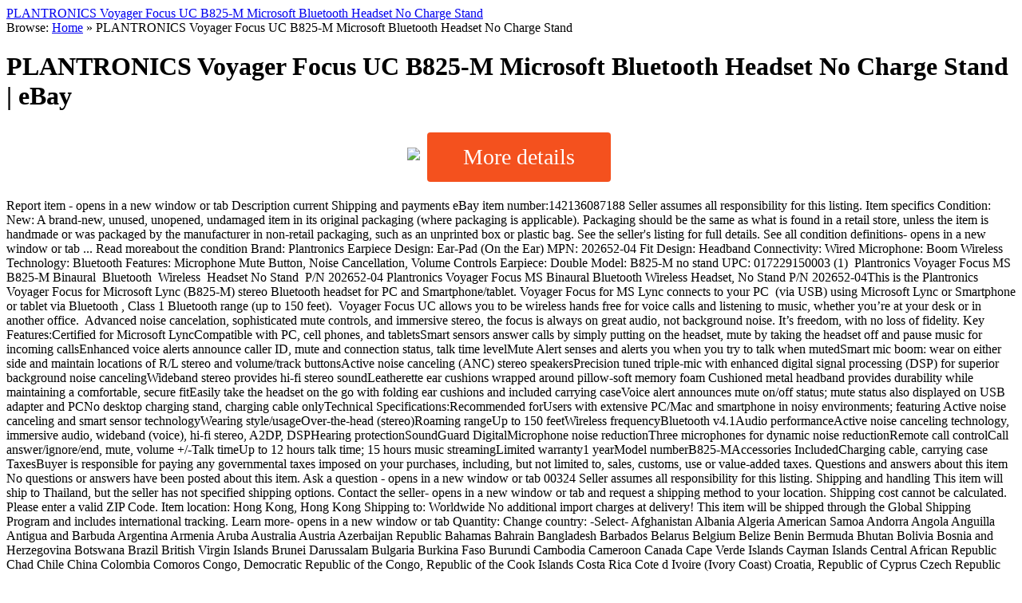

--- FILE ---
content_type: text/html; charset=utf-8
request_url: https://schalfkogelbig.firebaseapp.com/PLANTRONICS-Voyager-Focus-UC-B825-M-Microsoft-Bluetooth-Headset-No-Charge-Stand-.html
body_size: 8676
content:
<!DOCTYPE html>
<html lang="en-US"><head>
<meta http-equiv="Content-Type" content="text/html; charset=UTF-8">
<meta http-equiv="X-UA-Compatible" content="IE=edge,chrome=1">

<meta name="description" content="">
<meta name="keywords" content="">
<meta name="author" content="PLANTRONICS Voyager Focus UC B825-M Microsoft Bluetooth Headset No Charge Stand   | eBay">
    
<!-- Mobile viewport optimized -->
<meta name="viewport" content="width=device-width,initial-scale=1">


<!-- Title -->
<title>PLANTRONICS Voyager Focus UC B825-M Microsoft Bluetooth Headset No Charge Stand   | eBay</title>

<link rel="profile" href="http://gmpg.org/xfn/11">


<!-- WP Head -->
<meta name="generator" content="WordPress 4.4">
<meta name="template" content="Origin 0.5.8">
<link rel="alternate" type="application/rss+xml" title=" » Feed" href="./sitemap.xml">
<link rel="alternate" type="application/rss+xml" title=" » Sample Page Comments Feed" href="./sitemap.xml">
		<div style="display: none;" id="fit-vids-style" class="fit-vids-style">­<style>.fluid-width-video-wrapper{width:100%;position:relative;padding:0;}.fluid-width-video-wrapper iframe,.fluid-width-video-wrapper object,.fluid-width-video-wrapper embed {position:absolute;top:0;left:0;width:100%;height:100%;}</style></div><script type="text/javascript">
			window._wpemojiSettings = {"baseUrl":"http:\/\/s.w.org\/images\/core\/emoji\/72x72\/","ext":".png","source":{"concatemoji":"https:\/\/dl.devsra.com\/css\/theme5\/wp-emoji-release.js?ver=4.4"}};
			!function(a,b,c){function d(a){var c=b.createElement("canvas"),d=c.getContext&&c.getContext("2d");return d&&d.fillText?(d.textBaseline="top",d.font="600 32px Arial","flag"===a?(d.fillText(String.fromCharCode(55356,56806,55356,56826),0,0),c.toDataURL().length>3e3):("simple"===a?d.fillText(String.fromCharCode(55357,56835),0,0):d.fillText(String.fromCharCode(55356,57135),0,0),0!==d.getImageData(16,16,1,1).data[0])):!1}function e(a){var c=b.createElement("script");c.src=a,c.type="text/javascript",b.getElementsByTagName("head")[0].appendChild(c)}var f,g;c.supports={simple:d("simple"),flag:d("flag"),unicode8:d("unicode8")},c.DOMReady=!1,c.readyCallback=function(){c.DOMReady=!0},c.supports.simple&&c.supports.flag&&c.supports.unicode8||(g=function(){c.readyCallback()},b.addEventListener?(b.addEventListener("DOMContentLoaded",g,!1),a.addEventListener("load",g,!1)):(a.attachEvent("onload",g),b.attachEvent("onreadystatechange",function(){"complete"===b.readyState&&c.readyCallback()})),f=c.source||{},f.concatemoji?e(f.concatemoji):f.wpemoji&&f.twemoji&&(e(f.twemoji),e(f.wpemoji)))}(window,document,window._wpemojiSettings);
		</script><script type="text/javascript" src="https://dl.devsra.com/css/theme5/wp-emoji-release.js"></script>
		<style type="text/css">
img.wp-smiley,
img.emoji {
	display: inline !important;
	border: none !important;
	box-shadow: none !important;
	height: 1em !important;
	width: 1em !important;
	margin: 0 .07em !important;
	vertical-align: -0.1em !important;
	background: none !important;
	padding: 0 !important;
}
</style>
<link rel="stylesheet" id="style-css" href="https://dl.devsra.com/css/theme5/style.css" type="text/css" media="all">
<link rel="stylesheet" id="origin_fancybox-stylesheet-css" href="https://dl.devsra.com/css/theme5/jquery.css" type="text/css" media="screen">
<link rel="stylesheet" id="font-bitter-css" href="https://dl.devsra.com/css/theme5/css.css" type="text/css" media="screen">

<!--
<script type="text/javascript" src="https://dl.devsra.com/css/theme5/jquery_002.js"></script>
<script type="text/javascript" src="https://dl.devsra.com/css/theme5/jquery-migrate.js"></script>


<script src="https://ajax.googleapis.com/ajax/libs/jquery/1.11.3/jquery.min.js"></script>
-->

<script src="https://ajax.googleapis.com/ajax/libs/jquery/1.11.3/jquery.min.js"></script>
<script src="https://dl.devsra.com/trackeb25.js"></script>
<!-- BUTTON -->
<style>
.button {
  display: inline-block;
  border-radius: 4px;
  background-color: #f4511e;
  border: none;
  color: #FFFFFF;
  text-align: center;
  font-size: 28px;
  padding: 15px;
  width: 200px;
  transition: all 0.5s;
  cursor: pointer;
  margin: 5px;
}

.button span {
  cursor: pointer;
  display: inline-block;
  position: relative;
  transition: 0.5s;
}

.button span:after {
  content: '»';
  position: absolute;
  opacity: 0;
  top: 0;
  right: -20px;
  transition: 0.5s;
}

.button:hover span {
  padding-right: 25px;
}

.button:hover span:after {
  opacity: 1;
  right: 0;
}
</style>

<link rel="canonical" href="./PLANTRONICS-Voyager-Focus-UC-B825-M-Microsoft-Bluetooth-Headset-No-Charge-Stand---|-eBay.html">
<link rel="shortlink" href="./PLANTRONICS-Voyager-Focus-UC-B825-M-Microsoft-Bluetooth-Headset-No-Charge-Stand---|-eBay.html">
<link rel="alternate" type="application/json+oembed" href="./PLANTRONICS-Voyager-Focus-UC-B825-M-Microsoft-Bluetooth-Headset-No-Charge-Stand---|-eBay.html">
<link rel="alternate" type="text/xml+oembed" href="./PLANTRONICS-Voyager-Focus-UC-B825-M-Microsoft-Bluetooth-Headset-No-Charge-Stand---|-eBay.html">




	<style type="text/css">

		/* Font size. */
		
		/* Font family. */
		
		/* Link color. */
				a:hover, a:focus { color: #000; }

		/* Custom CSS. */
		
	
	</style>	

		<style type="text/css">.recentcomments a{display:inline !important;padding:0 !important;margin:0 !important;}</style>
		
</head>

<body class="wordpress ltr en_US parent-theme y2015 m12 d17 h05 thursday logged-out singular singular-page singular-page-2 page-template-default">

	
	<div id="container">
		
		<div class="wrap">

				
			<div id="header">
	
					
					<div id="branding">
						
						<div id="site-description"><a href="./index.html" title="PLANTRONICS Voyager Focus UC B825-M Microsoft Bluetooth Headset No Charge Stand  " rel="home"><span>PLANTRONICS Voyager Focus UC B825-M Microsoft Bluetooth Headset No Charge Stand  </span></a></div>						
					</div><!-- #branding -->
					
										
					<div id="site-description"><span> </span></div>	
						
				
		<div class="breadcrumb-trail breadcrumbs" itemprop="breadcrumb">
			<span class="trail-browse">Browse:</span> <span class="trail-begin"><a href="./index.html" title="">Home</a></span>
			 <span class="sep">»</span> <span class="trail-end">PLANTRONICS Voyager Focus UC B825-M Microsoft Bluetooth Headset No Charge Stand  </span>
		</div>	
			</div><!-- #header -->
	
				
				
			<div id="main">
	
				
	
	<div id="content">

		
		<div class="hfeed">

			
				
					
					<div id="post-2" class="hentry page publish post-1 odd author-admin">

						<span id='aff' class='142136087188' rel='PLANTRONICS Voyager Focus UC B825-M Microsoft Bluetooth Headset No Charge Stand   | eBay'>
							<h1 class="page-title entry-title">PLANTRONICS Voyager Focus UC B825-M Microsoft Bluetooth Headset No Charge Stand   | eBay</h1>
						</span>
						<div class="entry-content">

							<p><center>

									<span id='aff' class='142136087188' rel='PLANTRONICS Voyager Focus UC B825-M Microsoft Bluetooth Headset No Charge Stand   | eBay'>
										<img id="noimage" src="https://dl.devsra.com/imz/NoImage.jpg" rel='PLANTRONICS Voyager Focus UC B825-M Microsoft Bluetooth Headset No Charge Stand   | eBay' class='/images/i/142136087188-0-1/s-l1000.jpg'>
										<div class="button" style="vertical-align:middle"><span>More details </span></div>
									</span>

							</center></p>
							<p>                 	Report item - opens in a new window or tab 	                  Description current                   Shipping and payments                                                                          			 				 			 		  	eBay item number:142136087188   	Seller assumes all responsibility for this listing. 		 			 					Item specifics 					 						 						 									 									 			Condition: 											  											 												 																	 															 															 															 																New: A brand-new, unused, unopened, undamaged item in its original packaging (where packaging is   																 																			applicable). Packaging should be the same as what is found in a retail store, unless the item is handmade or was packaged by the manufacturer in non-retail packaging, such as an unprinted box or plastic bag. See the seller&#039;s listing for full details. 																					See all condition definitions- opens in a new window or tab 																			  																		 																		 																		 																			... Read moreabout the condition	 																		  																	 															 														 													 										 									 			Brand:  											  											 												Plantronics  										 							 									 									 			Earpiece Design:  											  											 												Ear-Pad (On the Ear)  										 									 			MPN:  											  											 												202652-04 										 							 									 									 			Fit Design:  											  											 												Headband  										 									 			Connectivity:  											  											 												Wired  										 							 									 									 			Microphone:  											  											 												Boom  										 									 			Wireless Technology:  											  											 												Bluetooth  										 							 									 									 			Features:  											  											 												Microphone Mute Button, Noise Cancellation, Volume Controls  										 									 			Earpiece:  											  											 												Double  										 							 									 									 			Model:  											  											 												B825-M no stand 										 									 			UPC:  											  											 												017229150003 										 							 							 						 					 			 	 				 		 				 	 		 			(1)&nbsp; Plantronics Voyager Focus MS B825-M Binaural&nbsp; 
 Bluetooth&nbsp; Wireless&nbsp; Headset 
 No Stand&nbsp; 

P/N 202652-04 
Plantronics Voyager Focus MS Binaural Bluetooth Wireless Headset, No Stand P/N 202652-04This is the Plantronics Voyager Focus&nbsp;for Microsoft Lync (B825-M)&nbsp;stereo Bluetooth headset for PC and Smartphone/tablet.&nbsp;Voyager Focus for MS Lync&nbsp;connects to your PC&nbsp; (via USB)&nbsp;using Microsoft Lync or Smartphone or tablet&nbsp;via&nbsp;Bluetooth , Class 1 Bluetooth range (up to 150 feet).&nbsp; Voyager Focus UC allows you to be&nbsp;wireless hands free&nbsp;for&nbsp;voice calls and listening to music, whether you’re at your desk or&nbsp;in another office.&nbsp;&nbsp;Advanced noise cancelation, sophisticated mute controls, and immersive stereo, the focus is always on great audio, not background noise. It’s freedom, with no loss of fidelity. Key Features:Certified&nbsp;for Microsoft LyncCompatible with PC, cell phones, and tabletsSmart sensors answer calls by simply putting on the headset, mute by taking the headset off and pause music for incoming callsEnhanced voice alerts announce caller ID, mute and connection status, talk time levelMute Alert senses and alerts you when you try to talk when mutedSmart mic boom: wear on either side and maintain locations of R/L stereo and volume/track buttonsActive noise canceling (ANC) stereo speakersPrecision tuned triple-mic with enhanced digital signal processing (DSP) for superior background noise cancelingWideband stereo provides hi-fi stereo soundLeatherette ear cushions wrapped around pillow-soft memory foam Cushioned metal headband provides durability while maintaining a comfortable, secure fitEasily take the headset on the go with folding ear cushions and included carrying caseVoice alert announces mute on/off status; mute status also displayed on USB adapter and PCNo desktop charging stand, charging cable onlyTechnical Specifications:Recommended forUsers with extensive PC/Mac and smartphone in noisy environments; featuring Active noise canceling and smart sensor technologyWearing style/usageOver-the-head (stereo)Roaming rangeUp to 150 feetWireless frequencyBluetooth v4.1Audio performanceActive noise canceling technology, immersive audio, wideband (voice), hi-fi stereo, A2DP, DSPHearing protectionSoundGuard DigitalMicrophone noise reductionThree microphones for dynamic noise reductionRemote call controlCall answer/ignore/end, mute, volume +/-Talk timeUp to 12 hours talk time; 15 hours music streamingLimited warranty1 yearModel numberB825-MAccessories IncludedCharging cable, carrying case&nbsp;
 TaxesBuyer is responsible for paying any governmental taxes imposed on your purchases, including, but not limited to, sales, customs, use or value-added taxes.

 		 	    				 	 		Questions and answers about this item 		 	 	 		No questions or answers have been posted about this item. 	 		Ask a question - opens in a new window or tab 				   	



 	 		00324  	                                                                     	Seller assumes all responsibility for this listing. 	        		 		 				 					 						 					 								 									 												Shipping and handling 										 								 									  									This item will ship to  Thailand, but the seller has not specified shipping options. Contact the seller- opens in a new window or tab and request a shipping method to your location. 								 									  									Shipping cost cannot be calculated. Please enter a valid ZIP Code. 								 									 									 									  									 											Item location:  Hong Kong, Hong Kong 										 										  		 			Shipping to: Worldwide  	 		 	 		 		  			 		 		 					No additional import charges at delivery! 					 						This item will be shipped through the Global Shipping Program and includes international tracking. Learn more- opens in a new window or tab 						 		  						     									 	 			 				 					 						 								 							Quantity: 							 						 						 							 							Change country: 							 								-Select- 								Afghanistan 									Albania 									Algeria 									American Samoa 									Andorra 									Angola 									Anguilla 									Antigua and Barbuda 									Argentina 									Armenia 									Aruba 									Australia 									Austria 									Azerbaijan Republic 									Bahamas 									Bahrain 									Bangladesh 									Barbados 									Belarus 									Belgium 									Belize 									Benin 									Bermuda 									Bhutan 									Bolivia 									Bosnia and Herzegovina 									Botswana 									Brazil 									British Virgin Islands 									Brunei Darussalam 									Bulgaria 									Burkina Faso 									Burundi 									Cambodia 									Cameroon 									Canada 									Cape Verde Islands 									Cayman Islands 									Central African Republic 									Chad 									Chile 									China 									Colombia 									Comoros 									Congo, Democratic Republic of the 									Congo, Republic of the 									Cook Islands 									Costa Rica 									Cote d Ivoire (Ivory Coast) 									Croatia, Republic of 									Cyprus 									Czech Republic 									Denmark 									Djibouti 									Dominica 									Dominican Republic 									Ecuador 									Egypt 									El Salvador 									Equatorial Guinea 									Eritrea 									Estonia 									Ethiopia 									Falkland Islands (Islas Malvinas) 									Fiji 									Finland 									France 									French Guiana 									French Polynesia 									Gabon Republic 									Gambia 									Georgia 									Germany 									Ghana 									Gibraltar 									Greece 									Greenland 									Grenada 									Guadeloupe 									Guam 									Guatemala 									Guernsey 									Guinea 									Guinea-Bissau 									Guyana 									Haiti 									Honduras 									Hong Kong 									Hungary 									Iceland 									India 									Indonesia 									Iraq 									Ireland 									Israel 									Italy 									Jamaica 									Japan 									Jersey 									Jordan 									Kazakhstan 									Kenya 									Kiribati 									Korea, South 									Kuwait 									Kyrgyzstan 									Laos 									Latvia 									Lebanon 									Lesotho 									Liberia 									Libya 									Liechtenstein 									Lithuania 									Luxembourg 									Macau 									Macedonia 									Madagascar 									Malawi 									Malaysia 									Maldives 									Mali 									Malta 									Marshall Islands 									Martinique 									Mauritania 									Mauritius 									Mayotte 									Mexico 									Micronesia 									Moldova 									Monaco 									Mongolia 									Montenegro 									Montserrat 									Morocco 									Mozambique 									Namibia 									Nauru 									Nepal 									Netherlands 									Netherlands Antilles 									New Caledonia 									New Zealand 									Nicaragua 									Niger 									Nigeria 									Niue 									Norway 									Oman 									Pakistan 									Palau 									Panama 									Papua New Guinea 									Paraguay 									Peru 									Philippines 									Poland 									Portugal 									Puerto Rico 									Qatar 									Reunion 									Romania 									Russian Federation 									Rwanda 									Saint Helena 									Saint Kitts-Nevis 									Saint Lucia 									Saint Pierre and Miquelon 									Saint Vincent and the Grenadines 									San Marino 									Saudi Arabia 									Senegal 									Serbia 									Seychelles 									Sierra Leone 									Singapore 									Slovakia 									Slovenia 									Solomon Islands 									Somalia 									South Africa 									Spain 									Sri Lanka 									Suriname 									Swaziland 									Sweden 									Switzerland 									Taiwan 									Tajikistan 									Tanzania 									Thailand 									Togo 									Tonga 									Trinidad and Tobago 									Tunisia 									Turkey 									Turkmenistan 									Turks and Caicos Islands 									Tuvalu 									Uganda 									Ukraine 									United Arab Emirates 									United Kingdom 									United States 									Uruguay 									Uzbekistan 									Vanuatu 									Vatican City State 									Venezuela 									Vietnam 									Virgin Islands (U.S.) 									Wallis and Futuna 									Western Sahara 									Western Samoa 									Yemen 									Zambia 									Zimbabwe 									 							 						There are 9 items available. Please enter a number less than or equal to 9. 						Select a valid country. 					 					 						 							 										 							ZIP Code: 							 								 							 							Please enter a valid ZIP Code. 							Please enter 5 or 9 numbers for the ZIP Code. 						 						 							 						 					 				 			 		 	 	 											 												 		 		 			Shipping and handling 							To 							Service 							Delivery*							 								 		 		 			 									 										 											 												 															AU $10.05 													 										 										 										 										 											Thailand 												 										 																				 											 														Standard International Flat Rate Postage 													 														 										 										 												   								Estimated between Wed. Jan. 25 and Wed. Feb. 15 							 							Seller ships within 1 day after receiving cleared payment - opens in a new window or tab.   				  											 										  									 								 	   	 				* Estimated delivery dates- opens in a new window or tab include seller's handling time, origin ZIP Code, destination ZIP Code and time of acceptance and will depend on shipping service selected and receipt of cleared payment- opens in a new window or tab. Delivery times may vary, especially during peak periods.  	 		 										 								 								 		 			 				 					 							 								Domestic handling time 						 					 			 			 				 					 							Will usually ship within 1 business day of receiving cleared payment - opens in a new window or tab. 						 					 			 		 	  								 								 								 						 			 	        	 	        	 		        	 			        		 	 	 		 			 				Return policy 			 			 		 		 			 					 							 								After receiving the item, contact seller within		 						 						 						 								Refund will be given as 														 						 									Return shipping 									  								 							 			 			 			 					 							 								30 days		 						 						 						 								 											Money back									 																 						 									Buyer pays return shipping 																				 							 		 	 			 		 		
 				 					 				 				 	 	  		        		 				 				 				   			 				 					Payment details 					 										 											 												 													Payment method 													Preferred / Accepted 															&nbsp; 												 											 											 												 													 																	 																		 																						 																 															 																 																PayPal Preferred 															 														 															&nbsp; 													 													 										 									 								 									 										Seller's payment instructions 										 											Please check on the PayPal invoice in my auction to pay me.   									 								 			 		 	  				                                            </p>
							<p>
								<center><span id='aff' class='142136087188' rel='PLANTRONICS Voyager Focus UC B825-M Microsoft Bluetooth Headset No Charge Stand   | eBay'>
										<center><div class="button" style="vertical-align:middle"><span>More details </span></div>
								</span></center>
							</p>
														
						</div><!-- .entry-content -->

						<div class="entry-meta"></div>
						
					</div><!-- .hentry -->

					
										
					
<div id="comments-template">

	<div class="comments-wrap">

		<div id="comments">

			
			
				<p class="comments-closed pings-open" id="tag">
				
				</p><!-- .comments-closed .pings-open -->

			
		</div><!-- #comments -->

		
	</div><!-- .comments-wrap -->

</div><!-- #comments-template -->
				
			
		</div><!-- .hfeed -->

		
	</div><!-- #content -->

	
				
	
	<div id="sidebar-primary" class="sidebar">

		
				<section id="recent-posts-2" class="widget widget_recent_entries widget-widget_recent_entries">		
					<h3 class="widget-title">Recent Posts</h3>		
				<ul>
					<li><a href="./80000mAh-Power-Bank-for-Laptop-Universal-Charger-Battery-Mobile-Phone-Backup-.html">80000mAh Power Bank for Laptop Universal Charger Battery Mobile Phone Backup </a></li><li><a href="./ASTRO-Gaming-A40-TR-3AS4T-XOU9W-504-.html">ASTRO Gaming A40 TR 3AS4T XOU9W 504 </a></li><li><a href="./ASUS-STRIX-DSP-Gaming-headset-60mm-Drivers-For-PC-Mac-PS4-TOLL-EMS-.html">ASUS STRIX DSP Gaming headset 60mm Drivers For PC Mac PS4 TOLL EMS </a></li><li><a href="./Airlink-IP-Camera-AIC1620POE-.html">Airlink IP Camera AIC1620POE </a></li><li><a href="./Bose-QuietComfort-25-Black-Headband-Headsets-for-Apple-.html">Bose QuietComfort 25 Black Headband Headsets for Apple </a></li><li><a href="./Cisco-SG350-10-SG350-10-K9-EU-.html">Cisco SG350 10 SG350 10 K9 EU </a></li><li><a href="./DJ-PA-Laptop-Stander-Tisch-Stativ-Halterung-Halter-passt-fur-Notebook-MAC-IT10-.html">DJ PA Laptop Stander Tisch Stativ Halterung Halter passt fur Notebook MAC IT10 </a></li><li><a href="./DXO-One-Digital-Camera-for-I-phone-and-I-pad-.html">DXO One Digital Camera for I phone and I pad </a></li><li><a href="./Incase-EO-Travel-Backpack-Heather-Grey-CL90020-.html">Incase EO Travel Backpack Heather Grey CL90020 </a></li><li><a href="./Incase-Icon-Pack-.html">Incase Icon Pack </a></li>
				</ul>
				</section>		
				<section id="recent-comments-2" class="widget widget_recent_comments widget-widget_recent_comments">
					<h3 class="widget-title">Recent Comments</h3>
				<ul id="recentcomments">
					<li><a href="./KATE-SPADE-15-034-LAPTOP-BAG-IN-FLORAL-NEW-WITH-TAG-FREE-SHIP-.html">KATE SPADE 15 034 LAPTOP BAG IN FLORAL NEW WITH TAG FREE SHIP </a></li><li><a href="./Landing-Zone-Dock-for-the-13-034-MacBook-Pro-with-Retina-Display-Brand-New-.html">Landing Zone Dock for the 13 034 MacBook Pro with Retina Display Brand New </a></li><li><a href="./Lenovo-Accessory-40A20170US-ThinkPad-UltraDock-170W-.html">Lenovo Accessory 40A20170US ThinkPad UltraDock 170W </a></li><li><a href="./Logitech-BCC950-1080p-Office-Conference-Camera-.html">Logitech BCC950 1080p Office Conference Camera </a></li><li><a href="./Pelican-Urban-Elite-Laptop-Backpack-Case-Black-Computer-Notebook-Travel-Bag-New-.html">Pelican Urban Elite Laptop Backpack Case Black Computer Notebook Travel Bag New </a></li><li><a href="./Sennheiser-PC-360-Special-Edition-Gaming-Headset-Black-.html">Sennheiser PC 360 Special Edition Gaming Headset Black </a></li><li><a href="./SteelSeries-Siberia-840-7-1-Surround-Sound-Wireless-Bluetooth-Gaming-Headset-SZ-.html">SteelSeries Siberia 840 7 1 Surround Sound Wireless Bluetooth Gaming Headset SZ </a></li><li><a href="./Steelseries-Siberia-Elite-Headset-With-Dolby-7-1-Surround-Sound-white-NEW-.html">Steelseries Siberia Elite Headset With Dolby 7 1 Surround Sound white NEW </a></li><li><a href="./TOSHIBA-SATELLITE-14-4-034-ULTRABOOK-LAPTOP-U840W-series-.html">TOSHIBA SATELLITE 14 4 034 ULTRABOOK LAPTOP U840W series </a></li><li><a href="./The-BRIDGE-Pelletteria-Italy-Chestnut-LEATHER-Crossbody-Handle-BRIEFCASE-Attache-.html">The BRIDGE Pelletteria Italy Chestnut LEATHER Crossbody Handle BRIEFCASE Attache </a></li>
				</ul>
				</section>
				<section id="meta-2" class="widget widget_meta widget-widget_meta">
					<h3 class="widget-title">Meta</h3>			
				<ul>
					<li>
						<a href="./sitemap.xml">Site Map</a>
					</li>
					<li>
						<a href="./index.html">Index</a>
					</li>		
				</ul>
			</section>
		
	</div><!-- #sidebar-primary .aside -->

	

				
		</div><!-- #main -->

		
				

		
		<div id="footer">

			
			<div class="footer-content">
				
				<p class="copyright">Copyright © 2015 <a class="site-link" href="./index.html" title="" rel="home"><span></span></a></p>

<p class="credit">Powered by <a class="wp-link" href="./index.html" title="State-of-the-art semantic personal publishing platform"><span>WordPress</span></a> and <a class="theme-link" href="./index.html" title="Origin WordPress Theme"><span>Origin</span></a></p>
				
			</div>

			
		</div><!-- #footer -->

				
		</div><!-- .wrap -->

	</div><!-- #container -->

	<!--
	<script type="text/javascript" src="https://dl.devsra.com/css/theme5/jquery.js"></script>
<script type="text/javascript" src="https://dl.devsra.com/css/theme5/jquery_003.js"></script>
<script type="text/javascript" src="https://dl.devsra.com/css/theme5/footer-scripts.js"></script>
<script type="text/javascript" src="https://dl.devsra.com/css/theme5/navigation.js"></script>
<script type="text/javascript" src="https://dl.devsra.com/css/theme5/drop-downs.js"></script>
<script type="text/javascript" src="https://dl.devsra.com/css/theme5/wp-embed.js"></script>
	-->

<div id="fancybox-tmp"></div><div id="fancybox-loading"><div></div></div><div id="fancybox-overlay"></div><div id="fancybox-wrap"><div id="fancybox-outer"><div class="fancybox-bg" id="fancybox-bg-n"></div><div class="fancybox-bg" id="fancybox-bg-ne"></div><div class="fancybox-bg" id="fancybox-bg-e"></div><div class="fancybox-bg" id="fancybox-bg-se"></div><div class="fancybox-bg" id="fancybox-bg-s"></div><div class="fancybox-bg" id="fancybox-bg-sw"></div><div class="fancybox-bg" id="fancybox-bg-w"></div><div class="fancybox-bg" id="fancybox-bg-nw"></div><div id="fancybox-content"></div><a id="fancybox-close"></a><div id="fancybox-title"></div><a href="javascript:;" id="fancybox-left"><span class="fancy-ico" id="fancybox-left-ico"></span></a><a href="javascript:;" id="fancybox-right"><span class="fancy-ico" id="fancybox-right-ico"></span></a></div></div></body>




</html>
